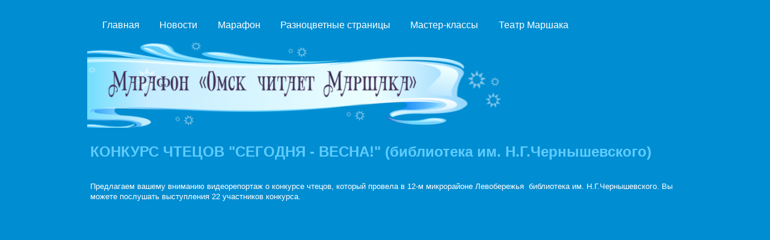

--- FILE ---
content_type: text/html; charset=utf-8
request_url: http://lib.omsk.ru/ip/forum/content/%D0%BA%D0%BE%D0%BD%D0%BA%D1%83%D1%80%D1%81-%D1%87%D1%82%D0%B5%D1%86%D0%BE%D0%B2-%D1%81%D0%B5%D0%B3%D0%BE%D0%B4%D0%BD%D1%8F-%D0%B2%D0%B5%D1%81%D0%BD%D0%B0-%D0%B1%D0%B8%D0%B1%D0%BB%D0%B8%D0%BE%D1%82%D0%B5%D0%BA%D0%B0-%D0%B8%D0%BC-%D0%BD%D0%B3%D1%87%D0%B5%D1%80%D0%BD%D1%8B%D1%88%D0%B5%D0%B2%D1%81%D0%BA%D0%BE%D0%B3%D0%BE
body_size: 8973
content:
<!DOCTYPE html PUBLIC "-//W3C//DTD XHTML 1.1//EN" "http://www.w3.org/TR/xhtml11/DTD/xhtml11.dtd"><html xmlns="http://www.w3.org/1999/xhtml" xml:lang="ru" ><head>
<meta http-equiv="Content-Type" content="text/html; charset=utf-8" />  <title>КОНКУРС ЧТЕЦОВ &quot;СЕГОДНЯ - ВЕСНА!&quot; (библиотека им. Н.Г.Чернышевского) | Омские муниципальные библиотеки</title>  <meta http-equiv="Content-Type" content="text/html; charset=utf-8" />
<link rel="shortcut icon" href="/ip/forum/themes/enlight/favicon.ico" type="image/x-icon" />
  <link type="text/css" rel="stylesheet" media="all" href="/ip/forum/sites/default/files/css/css_a49b8a148f876dcb2af42e1eb99c421e.css" />
  <script type="text/javascript" src="/ip/forum/sites/default/files/js/js_20c76e8186f0600ff4b39edb0326e6f8.js"></script>
<script type="text/javascript">
<!--//--><![CDATA[//><!--
jQuery.extend(Drupal.settings, { "basePath": "/ip/forum/", "colorbox": { "transition": "elastic", "speed": 350, "opacity": "0.85", "slideshow": false, "slideshowAuto": false, "slideshowSpeed": 2500, "slideshowStart": "", "slideshowStop": "", "current": "{current} of {total}", "previous": "« Prev", "next": "Next »", "close": "Close", "overlayClose": true, "maxWidth": "100%", "maxHeight": "100%" }, "lightbox2": { "rtl": "0", "file_path": "/ip/forum/(\\w\\w/)sites/default/files", "default_image": "/ip/forum/modules/lightbox2/images/brokenimage.jpg", "border_size": 10, "font_color": "000", "box_color": "fff", "top_position": "", "overlay_opacity": "0.8", "overlay_color": "000", "disable_close_click": 1, "resize_sequence": 0, "resize_speed": 400, "fade_in_speed": 400, "slide_down_speed": 600, "use_alt_layout": 0, "disable_resize": 0, "disable_zoom": 0, "force_show_nav": 0, "show_caption": 1, "loop_items": 0, "node_link_text": "", "node_link_target": 0, "image_count": "Изображение !current из !total", "video_count": "Video !current of !total", "page_count": "Page !current of !total", "lite_press_x_close": "press \x3ca href=\"#\" onclick=\"hideLightbox(); return FALSE;\"\x3e\x3ckbd\x3ex\x3c/kbd\x3e\x3c/a\x3e to close", "download_link_text": "", "enable_login": false, "enable_contact": false, "keys_close": "c x 27", "keys_previous": "p 37", "keys_next": "n 39", "keys_zoom": "z", "keys_play_pause": "32", "display_image_size": "original", "image_node_sizes": "(\\.thumbnail)", "trigger_lightbox_classes": "img.inline,img.flickr-photo-img,img.flickr-photoset-img,img.ImageFrame_image,img.ImageFrame_none,img.image-img_assist_custom", "trigger_lightbox_group_classes": "img.thumbnail, img.image-thumbnail", "trigger_slideshow_classes": "", "trigger_lightframe_classes": "", "trigger_lightframe_group_classes": "", "custom_class_handler": "lightbox", "custom_trigger_classes": "img.lb", "disable_for_gallery_lists": 1, "disable_for_acidfree_gallery_lists": true, "enable_acidfree_videos": true, "slideshow_interval": 5000, "slideshow_automatic_start": true, "slideshow_automatic_exit": true, "show_play_pause": true, "pause_on_next_click": false, "pause_on_previous_click": true, "loop_slides": false, "iframe_width": 600, "iframe_height": 400, "iframe_border": 1, "enable_video": 0 } });
//--><!]]>
</script>
<script type="text/javascript">
<!--//--><![CDATA[//><!--
$(document).ready(function() {$('#back-top').css('right','40px');$('#back-top .icon').css('background-color','#CCCCCC').fadeTo('fast',0.5); $('#back-top .icon').mouseover(function(){ $(this).css({'background-color':'#777777','opacity':'1'}).fadeTo('slow',1);}).mouseout(function(){ $(this).css({'background-color':'#CCCCCC'}).fadeTo('fast',0.5);});$('span#link').css('display','none');});
//--><!]]>
</script>
  <script src="/ip/forum/themes/enlight/js/hover.js" language="javascript" type="text/javascript"></script></head><body><div id="wrapper"><div id="header">    <div id="secondary_links">                          	</div>    <div id="block-menu-menu-marshak" class="clear-block block block-menu">
<div id="blockheader"></div>
  <div id="blockinner">

  <div class="content"><ul class="menu"><li class="leaf first"><a href="/ip/forum/content/%D0%B3%D0%BB%D0%B0%D0%B2%D0%BD%D0%B0%D1%8F">Главная</a></li>
<li class="leaf"><a href="/ip/forum/content/%D0%BD%D0%BE%D0%B2%D0%BE%D1%81%D1%82%D0%B8" title="">Новости</a></li>
<li class="leaf"><a href="/ip/forum/content/%D0%B2%D0%B8%D0%B4%D0%B5%D0%BE%D0%BC%D0%B0%D1%80%D0%B0%D1%84%D0%BE%D0%BD" title="">Марафон</a></li>
<li class="leaf"><a href="/ip/forum/content/%D1%80%D0%B0%D0%B7%D0%BD%D0%BE%D1%86%D0%B2%D0%B5%D1%82%D0%BD%D1%8B%D0%B5-%D1%81%D1%82%D1%80%D0%B0%D0%BD%D0%B8%D1%86%D1%8B" title="">Разноцветные страницы</a></li>
<li class="leaf"><a href="/ip/forum/content/%D0%BC%D0%B0%D1%81%D1%82%D0%B5%D1%80-%D0%BA%D0%BB%D0%B0%D1%81%D1%81%D1%8B">Мастер-классы</a></li>
<li class="leaf last"><a href="/ip/forum/content/%D0%BC%D0%B0%D1%80%D1%88%D0%B0%D0%BA">Театр Маршака</a></li>
</ul></div>
  </div>
<div id="blockfooter"></div>
</div>
  <div id="logotop">      <div id="logo">   <a href='http://lib.omsk.ru/ip/index2017.html'><div id="block-block-5" class="clear-block block block-block">
<div id="blockheader"></div>
  <div id="blockinner">

  <div class="content"><p><img src="/ip/forum/sites/default/files/Marshak/video222.png" width="700" height="142" alt="" /></p>
</div>
  </div>
<div id="blockfooter"></div>
</div>
</a>     </div>                 </div>  	</div>            <div id="primary">    </div><div class=mm><table border="0" cellpadding="0" cellspacing="0" width=100% align=center><tr><td>    <div id="content">	<div id="main">	  <div id="mainheader"></div>	    <div id="maininner">	                    <h2>КОНКУРС ЧТЕЦОВ &quot;СЕГОДНЯ - ВЕСНА!&quot; (библиотека им. Н.Г.Чернышевского)</h2>                                                <div id="node-555" class="node">


    <div class="meta">
	    
	

  
    </div>
	

  <div class="content clear-block">
    <p>&nbsp;</p>
<p>Предлагаем вашему вниманию видеорепортаж о конкурсе чтецов, который провела в 12-м микрорайоне Левобережья &nbsp;библиотека им. Н.Г.Чернышевского. Вы можете послушать выступления 22 участников конкурса.</p>
<p>&nbsp;</p>
<p><iframe allowfullscreen="" frameborder="0" height="360" src="https://www.youtube.com/embed/93QcW8xSIEo" width="640"></iframe></p>
<p>&nbsp;</p>
  </div>

  <div class="clear-block">


      </div>

</div>
		</div>	  <div id="mainfooter"></div>	</div>    </td>    <td>            </td></tr></table>   </div>         		<div style="clear: both;">&nbsp;</div>    </div></div><div id="footer">    	<p id="themed">&copy <a href="http://lib.omsk.ru" title="">БУК г. Омска "ОМБ"</a></p>	<div id="block-block-12" class="clear-block block block-block">
<div id="blockheader"></div>
  <div id="blockinner">

  <div class="content"><table cellpadding="0" cellspacing="0" border="0" width="88" height="31" style="line-height:0;width:88px;">
<tr style="height:10px;">
<td style="padding:0;width:38px;height:10px;"><a href="http://www.24log.de" target="_blank"><img src="http://counter.24log.ru/buttons/24/bg24-1_1.gif" width="38" height="10" border="0" alt="Besucherzahler" title="Besucherzahler " style="margin:0;padding:0;" /></a></td>
<td style="padding:0;width:50px;height:10px;"><a href="http://www.24log.ru" target="_blank"><img src="http://counter.24log.ru/buttons/24/bg24-1_3.gif" width="50" height="10" border="0" alt="" style="margin:0;padding:0;" /></a></td>
</tr>
<tr style="height:21px;">
<td style="padding:0;width:38px;height:21px"><a href="http://www.24log.ru" target="_blank"><img src="http://counter.24log.ru/buttons/24/bg24-1_2.gif" width="38" height="21" alt="счетчик посещений" title="счетчик посещений" border="0" style="margin:0;padding:0;" /></a></td>
<script type='text/javascript' language='javascript'>
document.write('<td style="padding:0px;width:50px;height:21px;"><a href="http://www.24log.ru/rating/rating.php?c=8" target="_blank"><img border="0" width="50" height="21" src="http://counter.24log.ru/counter?id=264514&t=24&st=1&r='+escape(document.referrer)+'&u='+escape(document.URL)+'&s='+((typeof(screen)=='undefined')?'':screen.width+'x'+screen.height+'x'+(screen.colorDepth?screen.colorDepth:screen.pixelDepth))+'&rnd='+Math.random()+'" alt="Рейтинг: Культура" title="Показано число просмотров всего и за сегодня" style="margin:0;padding:0;" /></a></td>');
</script></tr>
</table>
<p><NOSCRIPT><a href="http://www.24log.ru"></a></noscript></p>
</div>
  </div>
<div id="blockfooter"></div>
</div>
</div></body></html>